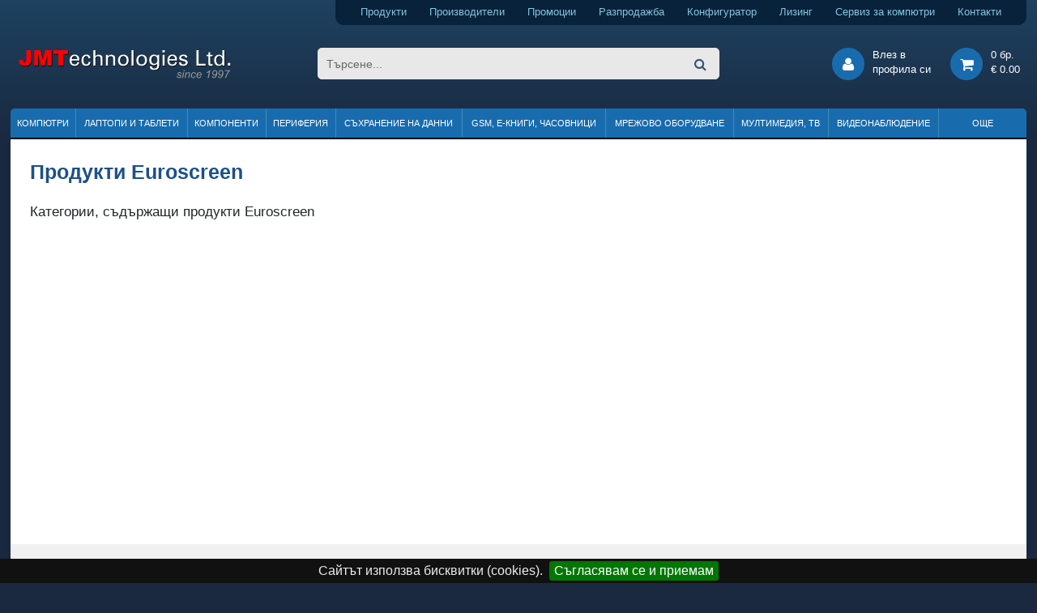

--- FILE ---
content_type: text/html; charset=utf-8
request_url: https://www.jmt.bg/brands/euroscreen
body_size: 6564
content:
<!DOCTYPE HTML>
<html lang="bg">
<head>    

<meta http-equiv="content-type" content="text/html; charset=utf-8" />
<title>JMT | Продукти Euroscreen</title>
<meta name="description" content="JMTechnologies Ltd. | Всички продукти от марката Euroscreen, които предлагаме" />
<meta name="keywords" content="търсене, онлайн, магазин, цени, промоции, компютри, лаптопи, техника, софия, jmt, jmtechnologies" />
<meta name="robots" content="index,follow" />
<meta name="googlebot" content="index,follow" />

<meta name="author" content="Dimitar Kamenarov, JMTechnologies Ltd." />

<link rel="canonical" href="https://www.jmt.bg/brands/euroscreen">


<link rel="preconnect" href="https://cdn.jmt.bg" crossorigin>

<meta property="fb:app_id" content="167586277020140">

<meta name="viewport" content="width=device-width, initial-scale=1">

<link rel="shortcut icon" type="image/x-icon" href="https://www.jmt.bg/jmt-icon-32.png">

<link rel="apple-touch-icon" href="https://cdn.jmt.bg/images/favicons/older-iphone.png"> 
<link rel="apple-touch-icon" sizes="180x180" href="https://cdn.jmt.bg/images/favicons/iphone-6-plus.png">  
<link rel="apple-touch-icon" sizes="152x152" href="https://cdn.jmt.bg/images/favicons/ipad-retina.png">  
<link rel="apple-touch-icon" sizes="167x167" href="https://cdn.jmt.bg/images/favicons/ipad-pro.png">  
<link rel="manifest" href="https://www.jmt.bg/manifest.webmanifest" />

<script>document.cookie='resolution='+Math.max(screen.width,screen.height)+'; path=/';</script>    
        
<link rel="preload" href="https://cdn.jmt.bg/css/all-desktop.min.css?v=1756389482" as="style">
<link type="text/css" href="https://cdn.jmt.bg/css/all-desktop.min.css?v=1756389482" rel="stylesheet" />

<script>

    var base_url = 'https://www.jmt.bg/',
        cdn_path = 'https://cdn.jmt.bg/',
        css_defer = null;

</script>


<script src="https://cdn.jmt.bg/js/scripts.min.js?v=1767284824" async ></script>



<style>
    .badge-promotion {background-color: #EF4444;
color: #fff;
font-weight: bold;} .badge-top-product {background-color: #1bb05e;
color: #fff;
font-weight: bold;} .badge-gift {background-color: #FF6602;
color: #fff;
font-weight: bold;} .badge-limited-quantity {background-color: #FF6D56;
color: #fff;
font-weight: bold;} .badge-awaiting {background-color: #0082d0;
color: #fff;
font-weight: bold;} .badge-new-product {background-color: #6460AA;
color: #fff;
font-weight: bold;} .badge-bonus {background-color: #E91E63;
color: #fff;
font-weight: bold;} .badge-promo_paket {background-color: #f55aac;
color: #fff;
font-weight: bold;} .badge-on_request {background-color: coral;
color: #fff;
font-weight: bold;} .badge-renovated {background-color: #468990;
color: #fff;
font-weight: bold;} </style>


<link href=’https://www.google-analytics.com’ rel=’preconnect’ crossorigin>

<!-- Facebook Pixel Code -->
<script>
!function(f,b,e,v,n,t,s){if(f.fbq)return;n=f.fbq=function(){n.callMethod?
n.callMethod.apply(n,arguments):n.queue.push(arguments)};if(!f._fbq)f._fbq=n;
n.push=n;n.loaded=!0;n.version='2.0';n.queue=[];t=b.createElement(e);t.async=!0;
t.src=v;s=b.getElementsByTagName(e)[0];s.parentNode.insertBefore(t,s)}(window,
document,'script','https://connect.facebook.net/en_US/fbevents.js');
fbq('init', '254410271683562'); // Insert your pixel ID here.
fbq('track', 'PageView');
</script>
<noscript><img height="1" width="1" style="display:none"
src="https://www.facebook.com/tr?id=254410271683562&ev=PageView&noscript=1"
/></noscript>
<!-- DO NOT MODIFY -->
<!-- End Facebook Pixel Code -->


<!-- Google Tag Manager -->
<script>(function(w,d,s,l,i){w[l]=w[l]||[];w[l].push({'gtm.start':
new Date().getTime(),event:'gtm.js'});var f=d.getElementsByTagName(s)[0],
j=d.createElement(s),dl=l!='dataLayer'?'&l='+l:'';j.async=true;j.src=
'https://www.googletagmanager.com/gtm.js?id='+i+dl;f.parentNode.insertBefore(j,f);
})(window,document,'script','dataLayer','GTM-PM6RBL9X');</script>
<!-- End Google Tag Manager -->


<!-- Google Analytics --> 
<script>
  (function(i,s,o,g,r,a,m){i['GoogleAnalyticsObject']=r;i[r]=i[r]||function(){
  (i[r].q=i[r].q||[]).push(arguments)},i[r].l=1*new Date();a=s.createElement(o),
  m=s.getElementsByTagName(o)[0];a.async=1;a.src=g;m.parentNode.insertBefore(a,m)
  })(window,document,'script','https://www.google-analytics.com/analytics.js','ga');

  ga('create', 'UA-4687334-23', 'auto');
  ga('send', 'pageview');

</script>     


<!-- Global site tag (gtag.js) - AdWords: 1069654090 -->
<script async src="https://www.googletagmanager.com/gtag/js?id=AW-1069654090"></script>
<script>
  window.dataLayer = window.dataLayer || [];
  function gtag(){dataLayer.push(arguments);}
  gtag('js', new Date());

  gtag('config', 'AW-1069654090');
</script>




</head>

<body class="regular-template mode-desktop internal-page brand-page products-grid-page ">   
        
<!-- Google Tag Manager (noscript) -->
<noscript><iframe src="https://www.googletagmanager.com/ns.html?id=GTM-PM6RBL9X"
height="0" width="0" style="display:none;visibility:hidden"></iframe></noscript>
<!-- End Google Tag Manager (noscript) -->

    
        
    
    <div id="page">

        <header>   
          
    <div class="wrapper">
        
        <div class="text-right">
            <div class="header-top-toolbar">                
                <a class="products pr-4" href="https://www.jmt.bg/products" title="Компютри, лаптопи, компоненти, периферия и други продукти">Продукти</a> 
                <a class="products pr-4" href="https://www.jmt.bg/brands" title="Производители на компютърна техника">Производители</a> 
                <a class="promotion pr-4" href="https://www.jmt.bg/promotion" title="Промоции на компютърна и офис техника">Промоции</a> 
                <a class="sale pr-4" href="https://www.jmt.bg/sale" title="Разпродажба на компютърни компоненти, офис техника и аксесоари">Разпродажба</a>                                                 
                <a class="configurator pr-4" href="https://www.jmt.bg/configurator" title="Конфигуратор за компютърни системи">Конфигуратор</a> 
                <a class="leasing pr-4" href="https://www.jmt.bg/leasing" title="Продажби на лизинг на компютърна и офис техника">Лизинг</a>
                <a class="services pr-4" href="https://www.jmt.bg/service" title="Сервиз за компютри и лаптопи">Сервиз за компютри</a> 
                <a class="contacts" href="https://www.jmt.bg/contacts" title="Данни за контакт с нас">Контакти</a>                
            </div>  
        </div>
    </div>
        
    <div>
        <div class="wrapper">
            <div class="row no-gutters pt-4 pb-4 pl-2 pr-2 mb-1 mt-1">
                <div class="col-3">
                    <a class="header-logo" href="https://www.jmt.bg/" title="Онлайн магазин за компютри, лаптопи, компоненти и офис техника">
                        <img src="https://cdn.jmt.bg/images/logo-jmt-large.svg" width="265" height="40" alt="Онлайн магазин за компютри, лаптопи, компоненти и офис техника" />
                    </a>                
                </div>
                <div class="col-6 text-center">
                    <form class="header-search" name="main-search-form" action="https://www.jmt.bg/search/">
<!--                        <span class="btn-advanced-search">Във всички категории</span>                        -->
                        <input type="search" name="search" class="search-input round-border5" placeholder="Търсене..." value="" />
                    
                        <div class="advanced-search">
                            <input type="checkbox" name="search_description" id="search_description" /> 
                            <label for="search_description">Търси и в описанията<br />на продуктите</label>
                        </div>                    

                        <button type="submit"><i class="fa fa-search"></i></button>                    
                    </form>
                    
                    
                    
                </div>
                <div class="col-3 text-right">

                    <div class="header-btn-group popup-hover-trigger popup-click-trigger" data-popup="login-popup">
                        <div class="header-round-button"><i class="fa fa-user"></i></div>
                        <div class="btn-text d-sm-none d-xl-inline-block">Влез в<br />профила си</div>
    <div id="login-popup" class="popup padding20">
        <form name="login-form" id="popup-login-form" method="post">
            <div class="form-group">
                <label for="login-form-email">E-mail:</label>
                <input type="text" name="email" id="login-form-email" class="form-control form-control-sm border-primary" data-msg-required="Моля, въвдете валиден имейл адрес!" required aria-required="true">
            </div>            
            <div class="form-group">
                <label for="login-form-email">Парола:</label>
                <input type="password" name="pass" id="login-form-pass" class="form-control form-control-sm border-primary" data-msg-required="Моля, въвдете паролата си" required aria-required="true">
            </div>              

            <div class="form-group">
                <label for="login-form-remember">Запомни ме:<br /><span class="comment"><small>(за 60 дни)</small></span></label>                                
                <input type="checkbox" id="login-form-remember" name="remember" checked class="align-top ml-2 mt-1" />
            </div>

            <p class="error-message"></p>

            <button type="submit" class="button button_small button_lblue mt-1" id="popup-login-submit-btn" aria-label="вход">Вход</button>

        </form>

        <div class="separator-h"></div>

           
        <a href="https://www.jmt.bg/user/register" title="Регистрация">Регистрация</a><br />
        <a href="https://www.jmt.bg/user/lostpassword" title="Забравена парола">Забравена парола</a>

    </div>
                    
                    </div>                

                    <a class="header-btn-group" href="https://www.jmt.bg/cart" title="Моята количка">
                       <div class="header-round-button"><i class="fa fa-shopping-cart"></i></div>
                       <div class="btn-text cart"><div class="details">
    0 бр. <br />
    € 0.00 
</div>            </div>
                    </a>               
                </div>            
            </div>
        </div>
    </div>
              
    <div class="wrapper">
        
                
              
<ul class="header-menu not-loaded">
    
    <li>
                    <a href="https://www.jmt.bg/kompyutri.html">Компютри</a>
                
            </li>
                        
    
    <li>
                    <a href="https://www.jmt.bg/laptopi-i-tableti.html">Лаптопи и таблети</a>
                
            </li>
                        
    
    <li>
                    <a href="https://www.jmt.bg/kompyuturni-komponenti.html">Компоненти</a>
                
            </li>
                        
    
    <li>
                    <a href="https://www.jmt.bg/periferiya-i-ofis-tehnika.html">Периферия</a>
                
            </li>
                        
    
    <li>
                    <a href="https://www.jmt.bg/suhranenie-na-danni.html">Съхранение на данни</a>
                
            </li>
                        
    
    <li>
                    <a href="https://www.jmt.bg/mobilni-tehnologii-gps.html">GSM, Е-книги, часовници</a>
                
            </li>
                        
    
    <li>
                    <a href="https://www.jmt.bg/mrezhovo-oborudvane.html">Мрежово оборудване</a>
                
            </li>
                        
    
    <li>
                    <a href="https://www.jmt.bg/multimediya-foto.html">Мултимедия, ТВ</a>
                
            </li>
                        
    
    <li>
                    <a href="https://www.jmt.bg/videonablyudenie-i-ohrana.html">Видеонаблюдение</a>
                
            </li>
                        
    
    <li>
                    <span>Още</span>
                
            </li>
                        
   
</ul>               
               
    </div>    
</header>
        <div class="wrapper">        
            
        <img src="https://www.jmt.bg/resources/jmt-logo-white-bg-min.jpg" alt="JMTechnologies" id="print-header-logo" />
            <div id="print-header-logo"></div>

                         

            
<div class="page-panel">                 

    <div class="p-3 p-md-4">                            

        <h1 class="page-title">Продукти Euroscreen</h1>                             
        
        <div class="mt-4"> 
            <h2 class="display-6">Категории, съдържащи продукти Euroscreen</h2>
            
            <div class="row mb-4 mt-2">                    
                <div class="col col-6 col-sm-3">            
                        
                </div>
            </div>
        </div>
        
        <div class="mt-4">                                    
                        
        </div>                  


    </div>
</div>     
            
            
<div class="pre-footer padding20">
    <ul>
        <li class="title"><a href="https://www.jmt.bg/kompyutri.html">Компютри</a></li>
        <li><a href="https://www.jmt.bg/nastolni-kompyutri-jmt.html">Настолни компютри JMT</a></li>
        <li><a href="https://www.jmt.bg/kompyutri-za-rabota.html">Компютри за работа</a></li>
        <li><a href="https://www.jmt.bg/kompyutri-za-doma.html">Компютри за дома</a></li>
        <li><a href="https://www.jmt.bg/kompyutri-za-igri.html">Компютри за игри</a></li>                
        <li><a href="https://www.jmt.bg/nastolni-kompyutri-asus.html">Настолни компютри Asus</a></li>
        <li><a href="https://www.jmt.bg/nastolni-kompyutri-dell.html">Настолни компютри Dell</a></li>
    </ul>    
    
    <ul>
        <li class="title"><a href="https://www.jmt.bg/kompyuturni-komponenti.html">Компютърни компоненти</a></li>
        <li><a href="https://www.jmt.bg/dunni-platki.html">Дънни платки</a></li>      
        <li><a href="https://www.jmt.bg/procesori.html">Процесори</a></li>      
        <li><a href="https://www.jmt.bg/ohlazhdane-za-kompyutri.html">Охлаждане за компютри</a></li>          
        <li><a href="https://www.jmt.bg/ram-pamet.html">RAM памет</a></li>            
        <li><a href="https://www.jmt.bg/ssd.html">SSD (Solid State Drive)</a></li>          
        <li><a href="https://www.jmt.bg/tvurdi-diskove-sata-2-5.html">Твърди дискове SATA 2.5&quot;</a></li>      
        <li><a href="https://www.jmt.bg/tvurdi-diskove-sata-3-5.html">Твърди дискове SATA 3.5&quot;</a></li>         
        <li><a href="https://www.jmt.bg/video-karti.html">Видео карти</a></li>        
        <li><a href="https://www.jmt.bg/kompyuturni-kutii.html">Компютърни кутии</a></li>                 
        <li><a href="https://www.jmt.bg/zahranvashi-blokove.html">Захранващи блокове</a></li>
    </ul>
    
    <ul>
        <li class="title"><a href="https://www.jmt.bg/monitori.html">Монитори</a></li>
        <li><a href="https://www.jmt.bg/monitori/acer.html">Монитори Acer</a></li>      
        <li><a href="https://www.jmt.bg/monitori/aoc.html">Монитори AOC</a></li>      
        <li><a href="https://www.jmt.bg/monitori/asus.html">Монитори Asus</a></li>      
        <li><a href="https://www.jmt.bg/monitori/dell.html">Монитори Dell</a></li>      
        <li><a href="https://www.jmt.bg/monitori/hp.html">Монитори HP</a></li>      
        <li><a href="https://www.jmt.bg/monitori/lenovo.html">Монитори Lenovo</a></li> 
        <li><a href="https://www.jmt.bg/monitori/lg.html">Монитори LG</a></li> 
        <li><a href="https://www.jmt.bg/monitori/philips.html">Монитори Philips</a></li> 
        <li><a href="https://www.jmt.bg/monitori/samsung.html">Монитори Samsung</a></li> 
        <li><a href="https://www.jmt.bg/monitori/viewsonic.html">Монитори ViewSonic</a></li> 
    </ul>    
    
    <ul>
        <li class="title"><a href="https://www.jmt.bg/laptopi.html">Лаптопи</a></li>
        <li><a href="https://www.jmt.bg/laptopi/asus.html">Лаптопи Asus</a></li>   
        <li><a href="https://www.jmt.bg/laptopi/dell.html">Лаптопи Dell</a></li>   
        <li><a href="https://www.jmt.bg/laptopi/hp.html">Лаптопи HP</a></li>   
        <li><a href="https://www.jmt.bg/laptopi/lenovo.html">Лаптопи Lenovo</a></li>  
        <li>&nbsp;</li>
        <li><a href="https://www.jmt.bg/laptopi-s-intel-celeron.html">Лаптопи с Intel Celeron</a></li>   
        <li><a href="https://www.jmt.bg/laptopi-s-intel-pentium.html">Лаптопи с Intel Pentium</a></li>   
        <li><a href="https://www.jmt.bg/laptopi-s-intel-core-i3.html">Лаптопи с Intel Core i3</a></li>   
        <li><a href="https://www.jmt.bg/laptopi-s-intel-core-i5.html">Лаптопи с Intel Core i5</a></li>   
        <li><a href="https://www.jmt.bg/laptopi-s-intel-core-i7.html">Лаптопи с Intel Core i7</a></li>   
    </ul>
    
    <ul>
        <li class="title"><a href="https://www.jmt.bg/kompyuturna-periferiya.html">Периферия</a></li>
        <li><a href="https://www.jmt.bg/lazerni-i-led-printeri.html">Лазерни и LED принтери</a></li>  
        <li><a href="https://www.jmt.bg/mastilenostrujni-printeri.html">Мастиленоструйни принтери</a></li>  
        <li><a href="https://www.jmt.bg/etiketni-printeri.html">Етикетни принтери</a></li>  
        <li><a href="https://www.jmt.bg/ploteri.html">Плотери</a></li>          
        <li><a href="https://www.jmt.bg/printeri-za-sublimatsiya-i-personalizatsiya.html">Принтери за сублимация и персонализация</a></li>
        <li><a href="https://www.jmt.bg/prenosimi-printeri.html">Преносими принтери</a></li>   
        
        <li>&nbsp;</li>
        <li><a href="https://www.jmt.bg/skeneri.html">Скенери</a></li>
        <li><a href="https://www.jmt.bg/barkod-skeneri.html">Баркод скенери</a></li>
    </ul>
    
    <div class="clearfix"></div>            
</div>  
            <footer id="site-footer">     

    <div class="footer-subscribe p-4">
        <form name="subscribe-form" id="subscribe-form" class='text-center'>
            <label for="subscribe-email" class="font-weight-bold mr-3 mb-2 mb-lg-0">Специални оферти!</label>
            <input type="email" id="subscribe-email" placeholder="Email адрес" class="mr-1 mb-2 mb-lg-0" />
            <button class="lblue styled">Абонирай се</button>                                    
        </form>
    </div>

    <div class="padding20">

        <div class="row no-gutters">
            <div class="col-lg-3 col-sm-6 mb-3">
                <p class="title">За нас</p>
                <p><a href="https://www.jmt.bg/contacts">Контакти</a></p>
                <p><a href="https://www.jmt.bg/history">История и данни за компанията</a></p>
                <p><a href="http://www.facebook.com/jmt.bg" target="_blank" rel="nofollow noopener noreferrer">Facebook страница</a></p>
                <p><a href="https://www.jmt.bg/blog/" target="_blank" rel="noopener">Блог</a></p>
            </div>
            <div class="col-lg-3 col-sm-6 mb-3">
                <p class="title">Информация за клиентите</p>  
                <p><a href="https://www.jmt.bg/help#howtobuy" onclick="scroll_to($('#_howtobuy'))">Как да купя?</a></p>
                <p><a href="https://www.jmt.bg/help#delivery" onclick="scroll_to($('#_delivery'))">Условия за доставка</a></p>                    
                <p><a href="https://www.jmt.bg/help#payments" onclick="scroll_to($('#_payments'))">Начини за плащане</a></p>
                <p><a href="https://www.jmt.bg/return">Анулиране на поръчки и връщане на стоки</a></p>                    
                <p><a href="https://www.jmt.bg/help#warranty" onclick="scroll_to($('#_warranty'))">Гаранционни условия</a></p>                
                <p><a href="https://www.jmt.bg/regulation_data">Политика за личните данни</a></p>
                <p><a href="https://www.jmt.bg/leasing" title="Продажби на лизинг на компютърна и офис техника">Лизинг</a></p>
                                
                    <p><a href="https://www.jmt.bg/user/lostpassword" title="Забравена парола">Забравена парола</a></p>
                                     
            </div>
            <div class="col-lg-3 col-sm-6 mb-3 mb-sm-0">
                <p class="title">Рубрики и инструменти</p>
                <p><a href="https://www.jmt.bg/products" title="Комоютърна и офис техника по категории">Продукти по категории</a></p>
                <p><a href="https://www.jmt.bg/service" title="Компютърни услуги">Сервиз за компютри</a></p>
                <p><a href="https://www.jmt.bg/sale" title="Разпродажба на компютърни продукти">Разпродажба</a></p>
                <p><a href="https://www.jmt.bg/promotion" title="Промоция на компютърни продукти">Промоция</a></p>
                                                   
                    <p><a href="https://www.jmt.bg/configurator" title="Конфигуратор за компютърни системи">Конфигуратор</a></p>
                                
                <p><a href="https://www.jmt.bg/vaucheri.html" title="Подаръчни ваучери">Подаръчни ваучери</a></p>
            </div>
            <div class="col-lg-3 col-sm-6">
                <p class="title">Намерете ни в социалните мрежи</p>
                <div class="social-links">
                    <a href="https://www.facebook.com/jmt.bg/" target="_blank" rel="noopener noreferrer" class="fa fa-facebook" title="Страница във Facebook"></a>
                    <a href="https://www.jmt.bg/feed" target="_blank" class="fa fa-rss" title="RSS feed" rel="noopener"></a>
                    <a href="https://www.instagram.com/jmtechnologies.ltd/" target="_blank" rel="noopener noreferrer" class="fa fa-instagram" title="Страница в Instagram"></a>
                    <a href="https://www.youtube.com/channel/UCN1O3hNHsL0Pnj4KBgh0_lw" target="_blank" rel="noopener noreferrer" class="fa fa-youtube-play" title="Youtube канал"></a>                    
                </div>

                  
            </div>            
        </div>

    </div>


    <div class="footer-separator mb-4"></div>
    

    <p class="text-center site-footer-prices-info">В сайта използваме "бисквитки" ("cookies"), за да направим онлайн пазаруването максимално удобно и приятно.</p>            

    <p class="text-center site-footer-prices-info">Възможно е снимките на продуктите или друга информация за тях да са неточни или непълни.</p>
    
    <p class="text-center site-footer-prices-info">Промоционалните цени са валидни до съответните срокове, посочени на страница Промоции или до изчерпване на количествата.</p>

    <p class="text-center site-footer-prices-info">Всички посочени цени са в EUR и включват ДДС.</p>


    <div id="site-footer-copyright" class="mt-4 p-2">

        <p class="text-center p-2">
            Copyright &copy; 2002-2026 Jmt.bg.
                            
                Онлайн магазин за лаптопи, десктоп компютри, компютърни компоненти, аксесоари и периферия.
                                 

        </p>

    </div>

                          

</footer>


        </div>              
        
        <div id="scroll-to-top" class="round-border3 lightShadow">Нагоре</div>
        
                 
        
                
        
    </div>
        
              
    
</body>
</html>